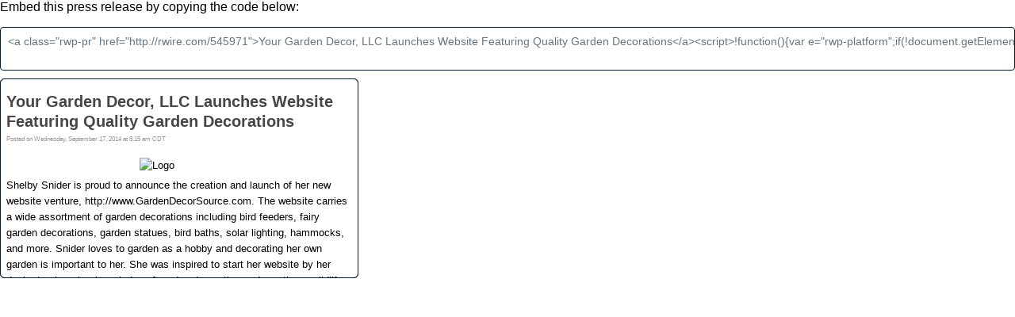

--- FILE ---
content_type: text/html; charset=UTF-8
request_url: http://www.releasewire.com/press-releases/embed/?sid=545971
body_size: 681
content:
<html>
	<head>
	<link href="//assets.releasewire.com/css/normalize.css" type="text/css" rel="stylesheet">
	<link href="//assets.releasewire.com/css/embedcode.css" type="text/css" rel="stylesheet">
        <meta name="ROBOTS" content="noindex,follow" />
	</head>
	<body>
		<div>
			<p>Embed this press release by copying the code below:</p>
		<textarea name="embedcode" id="embed-code" cols="75" rows="5"><a class=&quot;rwp-pr&quot; href=&quot;http://rwire.com/545971&quot;>Your Garden Decor, LLC Launches Website Featuring Quality Garden Decorations</a><script>!function(){var e=&quot;rwp-platform&quot;;if(!document.getElementById(e)){var t=document.createElement(&quot;script&quot;);t.id=e,t.src=(&quot;https:&quot;===document.location.protocol?&quot;https&quot;:&quot;http&quot;)+&quot;://publisher.releasewire.com/embed.js&quot;,t.async=!0,document.body.appendChild(t)}}();</script></textarea>		</div>
		<div>
		<a class="rwp-pr" href="http://rwire.com/545971">Your Garden Decor, LLC Launches Website Featuring Quality Garden Decorations</a>
		<script>!function(){var e="rwp-platform";if(!document.getElementById(e)){var t=document.createElement("script");t.id=e,t.src=("https:"===document.location.protocol?"https":"http")+"://publisher.releasewire.com/embed.js",t.async=!0,document.body.appendChild(t)}}();</script>
				</div>
		<script  type="text/javascript" src="//ajax.googleapis.com/ajax/libs/jquery/1.7.1/jquery.js"></script>
		<script type="text/javascript">
			$(document).ready(function() {
					$("#embed-code").focus(function() { $(this).select(); } );
			});
		</script>
	</body>
</html>

--- FILE ---
content_type: text/html; charset=UTF-8
request_url: http://publisher.releasewire.com/embed/pr/?id=545971&debug=false&pubid=0&analytics=true&show=preview&minwidth=450&width=0&height=250&theme=light&nostyle=false&noimages=false
body_size: 1124
content:
<html><head><link href="//publisher.releasewire.com/embed/css/normalize.css" type="text/css" rel="stylesheet"><link href="//publisher.releasewire.com/embed/css/pr.css" type="text/css" rel="stylesheet"><link rel="canonical" href="http://www.releasewire.com/press-releases/your-garden-decor-llc-launches-website-featuring-quality-garden-decorations-545971.htm" /><script>(function(i,s,o,g,r,a,m){i['GoogleAnalyticsObject']=r;i[r]=i[r]||function(){(i[r].q=i[r].q||[]).push(arguments)},i[r].l=1*new Date();a=s.createElement(o),m=s.getElementsByTagName(o)[0];a.async=1;a.src=g;m.parentNode.insertBefore(a,m)})(window,document,'script','//www.google-analytics.com/analytics.js','ga');ga('create', 'UA-350568-22', 'auto');ga('create', 'UA-350568-24', {'name': 'rTracker'});ga('send', 'pageview');ga('rTracker.send', 'pageview');</script></head><body id="rwpr"><div id="prwrapper" class="clearfix"><div id="prbody"><h1 class="prtitle"><a rel="bookmark"target="_blank" href="http://www.releasewire.com/press-releases/your-garden-decor-llc-launches-website-featuring-quality-garden-decorations-545971.htm" title="View The Full Press Release: Your Garden Decor, LLC Launches Website Featuring Quality Garden Decorations">Your Garden Decor, LLC Launches Website Featuring Quality Garden Decorations</a></h1><p class="byline">Posted on Wednesday, September 17, 2014 at 8:15 am CDT</p><p><img itemprop="image" alt="Logo" src="https://media.releasewire.com/photos/show/?id=70733&size=xsmall" />Shelby Snider is proud to announce the creation and launch of her new website venture, http://www.GardenDecorSource.com. The website carries a wide assortment of garden decorations including bird feeders, fairy garden decorations, garden statues, bird baths, solar lighting, hammocks, and more. Snider loves to garden as a hobby and decorating her own garden is important to her. She was inspired to start her website by her desire to share her knowledge of garden decorating and creating a wildlife habitat in a backyard. The website will be a space for her to provide customers with the items they need to create the garden they&rsquo;ve always dreamed of.</p><p><a class="rwplink" rel="bookmark"target="_blank" href="http://www.releasewire.com/press-releases/your-garden-decor-llc-launches-website-featuring-quality-garden-decorations-545971.htm" title="View The Full Press Release: Your Garden Decor, LLC Launches Website Featuring Quality Garden Decorations">View the full press release at ReleaseWire ></a></p></div></div></body></html>

--- FILE ---
content_type: text/css; charset=utf-8
request_url: http://assets.releasewire.com/css/embedcode.css
body_size: 248
content:
#embed-code {
	border: 1px solid #061B2D;
	border-radius: 4px;
	color: #66757f;
	display: block;
	font-size: 14px;
	height: 55px;
	width: 100%;
    line-height: 21px;
    overflow: hidden;
    padding: 7px 9px;
    position: relative;
    resize: none;
    white-space: nowrap;
    z-index: 2;
}
#embed-code:focus {
	border: 1px solid #81d461;
}